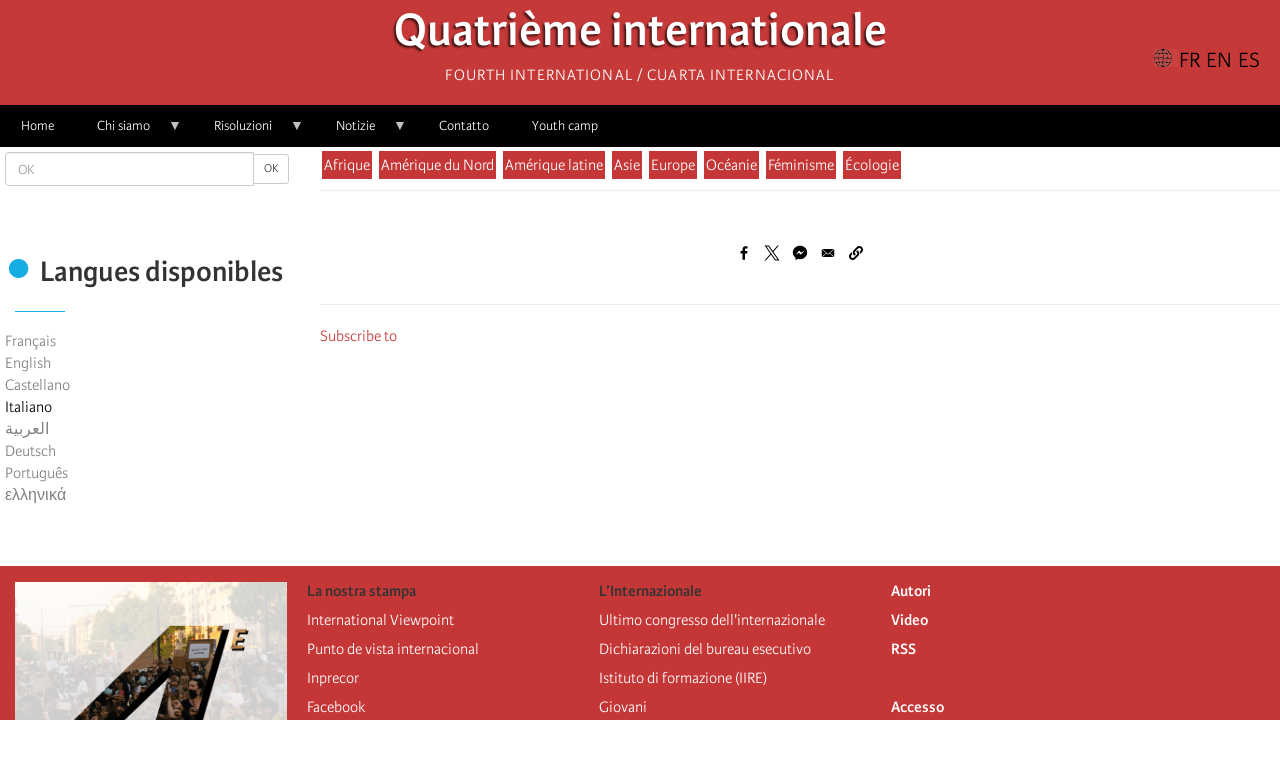

--- FILE ---
content_type: text/html; charset=UTF-8
request_url: https://fourth.international/it/taxonomy/term/534
body_size: 8426
content:
<!DOCTYPE html>
<html  lang="it" dir="ltr" prefix="content: http://purl.org/rss/1.0/modules/content/  dc: http://purl.org/dc/terms/  foaf: http://xmlns.com/foaf/0.1/  og: http://ogp.me/ns#  rdfs: http://www.w3.org/2000/01/rdf-schema#  schema: http://schema.org/  sioc: http://rdfs.org/sioc/ns#  sioct: http://rdfs.org/sioc/types#  skos: http://www.w3.org/2004/02/skos/core#  xsd: http://www.w3.org/2001/XMLSchema# ">
  <head>
    <meta charset="utf-8" />
<script>var _paq = _paq || [];(function(){var u=(("https:" == document.location.protocol) ? "https://matomo.fourth.international/" : "http://matomo.fourth.international/");_paq.push(["setSiteId", "1"]);_paq.push(["setTrackerUrl", u+"matomo.php"]);if (!window.matomo_search_results_active) {_paq.push(["trackPageView"]);}var d=document,g=d.createElement("script"),s=d.getElementsByTagName("script")[0];g.type="text/javascript";g.defer=true;g.async=true;g.src=u+"matomo.js";s.parentNode.insertBefore(g,s);})();</script>
<meta name="keywords" content="4e Internationale, actualité, international, marxisme, Trotsky, LCR, NPA, 4th International, cuarta internacional" />
<link rel="canonical" href="https://fourth.international/fr/taxonomy/term/534" />
<meta name="robots" content="index" />
<link rel="image_src" href="/sites/default/files/inline-images/logo-4-en.png" />
<meta property="og:image" content="https://fourth.international/sites/default/files/inline-images/logo-4-en.png" />
<meta property="fb:app_id" content="660957394854759" />
<meta name="Generator" content="Drupal 10 (https://www.drupal.org)" />
<meta name="MobileOptimized" content="width" />
<meta name="HandheldFriendly" content="true" />
<meta name="viewport" content="width=device-width, initial-scale=1.0" />
<link rel="icon" href="/sites/default/files/favicon.ico" type="image/vnd.microsoft.icon" />
<link rel="alternate" hreflang="fr" href="https://fourth.international/fr/taxonomy/term/534" />
<link rel="alternate" hreflang="en" href="https://fourth.international/en/taxonomy/term/534" />
<link rel="alternate" hreflang="es" href="https://fourth.international/es/taxonomy/term/534" />
<link rel="alternate" hreflang="ar" href="https://fourth.international/ar/taxonomy/term/534" />
<link rel="alternate" hreflang="de" href="https://fourth.international/de/taxonomy/term/534" />
<link rel="alternate" hreflang="pt-pt" href="https://fourth.international/pt-pt/taxonomy/term/534" />
<link rel="alternate" type="application/rss+xml" title="" href="https://fourth.international/it/taxonomy/term/534/feed" />

    <title>Océanie | Quatrième internationale</title>
    <link rel="stylesheet" media="all" href="/sites/default/files/css/css_8951aiAcwM5f7Y95a16p6AWr3aZTt795a9hvcHLSiF4.css?delta=0&amp;language=it&amp;theme=fi_v3&amp;include=eJwdx2EOgyAMBtALEXskUrTOTqCkX5nz9lv885JXJEI8w1blmnGwa3_lMiOsgxB3_T8Vs0A4D9qdm1zmZ1rNhTafg-vCb_4mzCG-Kw7SrpFwI6RRYUj6qFygx6XZNqv8AGaBL6Y" />
<link rel="stylesheet" media="all" href="https://cdn.jsdelivr.net/npm/entreprise7pro-bootstrap@3.4.8/dist/css/bootstrap.min.css" integrity="sha256-zL9fLm9PT7/fK/vb1O9aIIAdm/+bGtxmUm/M1NPTU7Y=" crossorigin="anonymous" />
<link rel="stylesheet" media="all" href="https://cdn.jsdelivr.net/npm/@unicorn-fail/drupal-bootstrap-styles@0.0.2/dist/3.1.1/7.x-3.x/drupal-bootstrap.min.css" integrity="sha512-nrwoY8z0/iCnnY9J1g189dfuRMCdI5JBwgvzKvwXC4dZ+145UNBUs+VdeG/TUuYRqlQbMlL4l8U3yT7pVss9Rg==" crossorigin="anonymous" />
<link rel="stylesheet" media="all" href="https://cdn.jsdelivr.net/npm/@unicorn-fail/drupal-bootstrap-styles@0.0.2/dist/3.1.1/8.x-3.x/drupal-bootstrap.min.css" integrity="sha512-jM5OBHt8tKkl65deNLp2dhFMAwoqHBIbzSW0WiRRwJfHzGoxAFuCowGd9hYi1vU8ce5xpa5IGmZBJujm/7rVtw==" crossorigin="anonymous" />
<link rel="stylesheet" media="all" href="https://cdn.jsdelivr.net/npm/@unicorn-fail/drupal-bootstrap-styles@0.0.2/dist/3.2.0/7.x-3.x/drupal-bootstrap.min.css" integrity="sha512-U2uRfTiJxR2skZ8hIFUv5y6dOBd9s8xW+YtYScDkVzHEen0kU0G9mH8F2W27r6kWdHc0EKYGY3JTT3C4pEN+/g==" crossorigin="anonymous" />
<link rel="stylesheet" media="all" href="https://cdn.jsdelivr.net/npm/@unicorn-fail/drupal-bootstrap-styles@0.0.2/dist/3.2.0/8.x-3.x/drupal-bootstrap.min.css" integrity="sha512-JXQ3Lp7Oc2/VyHbK4DKvRSwk2MVBTb6tV5Zv/3d7UIJKlNEGT1yws9vwOVUkpsTY0o8zcbCLPpCBG2NrZMBJyQ==" crossorigin="anonymous" />
<link rel="stylesheet" media="all" href="https://cdn.jsdelivr.net/npm/@unicorn-fail/drupal-bootstrap-styles@0.0.2/dist/3.3.1/7.x-3.x/drupal-bootstrap.min.css" integrity="sha512-ZbcpXUXjMO/AFuX8V7yWatyCWP4A4HMfXirwInFWwcxibyAu7jHhwgEA1jO4Xt/UACKU29cG5MxhF/i8SpfiWA==" crossorigin="anonymous" />
<link rel="stylesheet" media="all" href="https://cdn.jsdelivr.net/npm/@unicorn-fail/drupal-bootstrap-styles@0.0.2/dist/3.3.1/8.x-3.x/drupal-bootstrap.min.css" integrity="sha512-kTMXGtKrWAdF2+qSCfCTa16wLEVDAAopNlklx4qPXPMamBQOFGHXz0HDwz1bGhstsi17f2SYVNaYVRHWYeg3RQ==" crossorigin="anonymous" />
<link rel="stylesheet" media="all" href="https://cdn.jsdelivr.net/npm/@unicorn-fail/drupal-bootstrap-styles@0.0.2/dist/3.4.0/8.x-3.x/drupal-bootstrap.min.css" integrity="sha512-tGFFYdzcicBwsd5EPO92iUIytu9UkQR3tLMbORL9sfi/WswiHkA1O3ri9yHW+5dXk18Rd+pluMeDBrPKSwNCvw==" crossorigin="anonymous" />
<link rel="stylesheet" media="all" href="/sites/default/files/css/css_S6RA4vJFvlL9TNwpTL7Oaggu7ij4vwRAT7CcamXXZJQ.css?delta=9&amp;language=it&amp;theme=fi_v3&amp;include=eJwdx2EOgyAMBtALEXskUrTOTqCkX5nz9lv885JXJEI8w1blmnGwa3_lMiOsgxB3_T8Vs0A4D9qdm1zmZ1rNhTafg-vCb_4mzCG-Kw7SrpFwI6RRYUj6qFygx6XZNqv8AGaBL6Y" />

    
  </head>
  <body class="path-taxonomy navbar-is-fixed-top has-glyphicons">
    <a href="#main-content" class="visually-hidden focusable skip-link">
      Skip to main content
    </a>
    
      <div class="dialog-off-canvas-main-canvas" data-off-canvas-main-canvas>
              <header class="navbar navbar-default navbar-fixed-top" id="navbar" role="banner">
              <div class="container">
            <div class="navbar-header">
          <div class="region region-navigation">
            <a class="name navbar-brand" href="/it" title="Home" rel="home">Quatrième internationale</a>
        <p class="navbar-text">Fourth International / Cuarta Internacional</p>
  <section class="language-switcher-language-url block block-language block-language-blocklanguage-interface clearfix" id="block-block-fi-v3-selecteurdelangue-2" role="navigation">
  
    

      <ul class="links"><li hreflang="fr" data-drupal-link-system-path="taxonomy/term/534" class="fr"><a href="/fr/taxonomy/term/534" class="language-link" hreflang="fr" data-drupal-link-system-path="taxonomy/term/534">Français</a></li><li hreflang="en" data-drupal-link-system-path="taxonomy/term/534" class="en"><a href="/en/taxonomy/term/534" class="language-link" hreflang="en" data-drupal-link-system-path="taxonomy/term/534">English</a></li><li hreflang="es" data-drupal-link-system-path="taxonomy/term/534" class="es"><a href="/es/taxonomy/term/534" class="language-link" hreflang="es" data-drupal-link-system-path="taxonomy/term/534">Castellano</a></li><li hreflang="it" data-drupal-link-system-path="taxonomy/term/534" class="it is-active" aria-current="page"><a href="/it/taxonomy/term/534" class="language-link is-active" hreflang="it" data-drupal-link-system-path="taxonomy/term/534" aria-current="page">Italiano</a></li><li hreflang="ar" data-drupal-link-system-path="taxonomy/term/534" class="ar"><a href="/ar/taxonomy/term/534" class="language-link" hreflang="ar" data-drupal-link-system-path="taxonomy/term/534">العربية</a></li><li hreflang="de" data-drupal-link-system-path="taxonomy/term/534" class="de"><a href="/de/taxonomy/term/534" class="language-link" hreflang="de" data-drupal-link-system-path="taxonomy/term/534">Deutsch</a></li><li hreflang="pt-pt" data-drupal-link-system-path="taxonomy/term/534" class="pt-pt"><a href="/pt-pt/taxonomy/term/534" class="language-link" hreflang="pt-pt" data-drupal-link-system-path="taxonomy/term/534"> Português</a></li><li hreflang="el" data-drupal-link-system-path="taxonomy/term/534" class="el"><a href="/el/taxonomy/term/534" class="language-link" hreflang="el" data-drupal-link-system-path="taxonomy/term/534">ελληνικά</a></li></ul>
  </section>

<section id="block-navigationprincipale" class="block block-superfish block-superfishmain clearfix">
  
      <h2 class="block-title">☰</h2>
    

      
<ul id="superfish-main" class="menu sf-menu sf-main sf-horizontal sf-style-none" role="menu" aria-label="Menu">
  

  
  <li id="main-menu-link-content739c132d-2604-4516-bdfe-588c0301c5c4" class="sf-depth-1 sf-no-children sf-first" role="none">
    
          <a href="/it" class="sf-depth-1" role="menuitem">Home</a>
    
    
    
    
      </li>


            
  <li id="main-menu-link-content2a221eec-2c7a-4601-ab0a-94a303481ea4" class="sf-depth-1 menuparent" role="none">
    
          <a href="/it/166" class="sf-depth-1 menuparent" role="menuitem" aria-haspopup="true" aria-expanded="false">Chi siamo</a>
    
    
    
              <ul role="menu">
      
      

  
  <li id="main-menu-link-content0db31643-a30e-481b-8e27-d6635d71e28b" class="sf-depth-2 sf-no-children sf-first" role="none">
    
          <a href="/it/166" class="sf-depth-2" role="menuitem">Presentazione</a>
    
    
    
    
      </li>


  
  <li id="main-menu-link-content0af30870-7947-43c3-a4b7-65a089c6a89a" class="sf-depth-2 sf-no-children sf-last" role="none">
    
          <a href="/it/organisations" class="sf-depth-2" role="menuitem">Organizzazioni</a>
    
    
    
    
      </li>



              </ul>
      
    
    
      </li>


            
  <li id="main-menu-link-content28e0e3dc-607e-4a25-a028-ff291412b8bb" class="sf-depth-1 menuparent" role="none">
    
          <a href="/it/docs-fi" class="sf-depth-1 menuparent" role="menuitem" aria-haspopup="true" aria-expanded="false">Risoluzioni</a>
    
    
    
              <ul role="menu">
      
      

  
  <li id="main-menu-link-content11e15853-ccf4-4672-9b9d-d3eaad285414" class="sf-depth-2 sf-no-children sf-first" role="none">
    
          <a href="/it/taxonomy/term/566" class="sf-depth-2" role="menuitem">Comitato esecutivo</a>
    
    
    
    
      </li>


            
  <li id="main-menu-link-content154ef4d5-df76-4f41-9b1a-91e890f06796" class="sf-depth-2 menuparent" role="none">
    
          <a href="/it/comitato-internazionale" class="sf-depth-2 menuparent" role="menuitem" aria-haspopup="true" aria-expanded="false">Comitato Internazionale</a>
    
    
    
              <ul role="menu">
      
      

  
  <li id="main-menu-link-content76d9c6f3-d322-4898-a3b1-ac0f2979d3d4" class="sf-depth-3 sf-no-children sf-first" role="none">
    
          <a href="https://fourth.international/fr/international-committee/2024" class="sf-depth-3 sf-external" role="menuitem">2024</a>
    
    
    
    
      </li>


  
  <li id="main-menu-link-contentcbefad14-05d6-43b2-8d05-c8ca845a9027" class="sf-depth-3 sf-no-children" role="none">
    
          <a href="/fr/international-committee/2023" class="sf-depth-3" role="menuitem">2023</a>
    
    
    
    
      </li>


  
  <li id="main-menu-link-content96041a7d-c3c0-4637-8a67-dd61c37ca308" class="sf-depth-3 sf-no-children" role="none">
    
          <a href="/it/taxonomy/term/756" class="sf-depth-3" role="menuitem">2022</a>
    
    
    
    
      </li>


  
  <li id="main-menu-link-contentf1042fc8-dc48-4b8e-9f6a-17fc91ca070b" class="sf-depth-3 sf-no-children" role="none">
    
          <a href="/it/taxonomy/term/666" class="sf-depth-3" role="menuitem">2021</a>
    
    
    
    
      </li>


  
  <li id="main-menu-link-content6f284952-c15e-46a5-bd85-7eb4ef4c116f" class="sf-depth-3 sf-no-children" role="none">
    
          <a href="/it/taxonomy/term/583" class="sf-depth-3" role="menuitem">2020</a>
    
    
    
    
      </li>


  
  <li id="main-menu-link-content706e1825-323f-4ee0-91fd-72c84b659d01" class="sf-depth-3 sf-no-children sf-last" role="none">
    
          <a href="/it/taxonomy/term/582" class="sf-depth-3" role="menuitem">2019</a>
    
    
    
    
      </li>



              </ul>
      
    
    
      </li>


            
  <li id="main-menu-link-content63346094-b6a5-45d2-a270-68273d5fb2ec" class="sf-depth-2 menuparent sf-last" role="none">
    
          <a href="/it/taxonomy/term/509" class="sf-depth-2 menuparent" role="menuitem" aria-haspopup="true" aria-expanded="false">Congressi mondiali</a>
    
    
    
              <ul role="menu">
      
      

  
  <li id="main-menu-link-content870f4d4f-4eb5-4977-9de5-0d2ad4bcac54" class="sf-depth-3 sf-no-children sf-first" role="none">
    
          <a href="/it/world-congresses/18deg-congresso-mondiale-2025" class="sf-depth-3" role="menuitem">18° Congresso Mondiale - 2025</a>
    
    
    
    
      </li>


  
  <li id="main-menu-link-content36dbfaed-6a3f-44d1-b712-1a277575c3f9" class="sf-depth-3 sf-no-children" role="none">
    
          <a href="/it/taxonomy/term/511" class="sf-depth-3" role="menuitem">17° Congresso Mondiale - 2018</a>
    
    
    
    
      </li>


  
  <li id="main-menu-link-content63f13d33-839e-4d59-8a53-9b419ae8acee" class="sf-depth-3 sf-no-children" role="none">
    
          <a href="/it/taxonomy/term/513" class="sf-depth-3" role="menuitem">16° Congresso Mondiale - 2010</a>
    
    
    
    
      </li>


  
  <li id="main-menu-link-content1f4cdd61-15ba-4c75-9c96-8429211d14c6" class="sf-depth-3 sf-no-children" role="none">
    
          <a href="/it/taxonomy/term/540" class="sf-depth-3" role="menuitem">15° Congresso Mondiale - 2003</a>
    
    
    
    
      </li>


  
  <li id="main-menu-link-content2ca3f83e-339f-47a9-b563-af1e53969de7" class="sf-depth-3 sf-no-children" role="none">
    
          <a href="/it/taxonomy/term/539" class="sf-depth-3" role="menuitem">14° Congresso Mondiale - 1995</a>
    
    
    
    
      </li>


  
  <li id="main-menu-link-content79743d2a-bd3f-4d2e-900e-1543b06947a1" class="sf-depth-3 sf-no-children" role="none">
    
          <a href="/it/taxonomy/term/538" class="sf-depth-3" role="menuitem">13° Congresso Mondiale - 1991</a>
    
    
    
    
      </li>


  
  <li id="main-menu-link-content638906d0-f2cb-4068-96a9-01aac1460df1" class="sf-depth-3 sf-no-children" role="none">
    
          <a href="/it/taxonomy/term/537" class="sf-depth-3" role="menuitem">12° Congresso Mondiale - 1985</a>
    
    
    
    
      </li>


  
  <li id="main-menu-link-contentb99bd5cd-7250-4ff2-a155-87e577a24ffa" class="sf-depth-3 sf-no-children sf-last" role="none">
    
          <a href="/it/taxonomy/term/535" class="sf-depth-3" role="menuitem">11° Congresso Mondiale - 1979</a>
    
    
    
    
      </li>



              </ul>
      
    
    
      </li>



              </ul>
      
    
    
      </li>


            
  <li id="main-menu-link-contente0551a08-4e18-4a12-bbb9-c26be5bd738f" class="active-trail sf-depth-1 menuparent" role="none">
    
          <a href="/it/actualites" class="sf-depth-1 menuparent" role="menuitem" aria-haspopup="true" aria-expanded="false">Notizie</a>
    
    
    
              <ul role="menu">
      
      

  
  <li id="main-menu-link-contente13be96d-aff4-41f9-ae7b-bbf84de16f9d" class="sf-depth-2 sf-no-children sf-first" role="none">
    
          <a href="/it/taxonomy/term/505" class="sf-depth-2" role="menuitem">Africa</a>
    
    
    
    
      </li>


  
  <li id="main-menu-link-content8a635849-b9a1-4d41-aeb6-dce8eb2990fc" class="sf-depth-2 sf-no-children" role="none">
    
          <a href="/it/taxonomy/term/508" class="sf-depth-2" role="menuitem">America del Nord</a>
    
    
    
    
      </li>


  
  <li id="main-menu-link-content1c9d4234-464c-4e29-afdb-502798eadfe0" class="sf-depth-2 sf-no-children" role="none">
    
          <a href="/it/taxonomy/term/507" class="sf-depth-2" role="menuitem">America Latina</a>
    
    
    
    
      </li>


  
  <li id="main-menu-link-contentdebd9356-69cb-4fe6-8724-0cafa95dabc2" class="sf-depth-2 sf-no-children" role="none">
    
          <a href="/it/taxonomy/term/506" class="sf-depth-2" role="menuitem">Asia</a>
    
    
    
    
      </li>


  
  <li id="main-menu-link-contentcb5614c1-25ad-42f8-aba5-330dc066294a" class="sf-depth-2 sf-no-children" role="none">
    
          <a href="/it/taxonomy/term/504" class="sf-depth-2" role="menuitem">Europa</a>
    
    
    
    
      </li>


  
  <li id="main-menu-link-contentb0704ea9-8d08-413a-b7f5-cd66272001cb" class="active-trail sf-depth-2 sf-no-children sf-last" role="none">
    
          <a href="/it/taxonomy/term/534" class="is-active sf-depth-2" role="menuitem">Oceania</a>
    
    
    
    
      </li>



              </ul>
      
    
    
      </li>


  
  <li id="main-menu-link-content32c053e8-0ef9-4380-8d89-5040756a917f" class="sf-depth-1 sf-no-children" role="none">
    
          <a href="/it/contact" class="sf-depth-1" role="menuitem">Contatto</a>
    
    
    
    
      </li>


  
  <li id="main-views-viewviewsarticlespage-3" class="sf-depth-1 sf-no-children" role="none">
    
          <a href="/it/camp" class="sf-depth-1" role="menuitem">Youth camp</a>
    
    
    
    
      </li>


</ul>

  </section>


  </div>

                      </div>

                          </div>
          </header>
  
  <div role="main" class="main-container container js-quickedit-main-content">
    <div class="row">

            
                              <aside class="col-sm-3" role="complementary">
              <div class="region region-sidebar-first">
    <div class="search-block-form block block-search block-search-form-block" data-drupal-selector="search-block-form" id="block-fi-v3-formulairederecherche" role="search">
  
    
      <form action="/it/search/node" method="get" id="search-block-form" accept-charset="UTF-8">
  <div class="form-item js-form-item form-type-search js-form-type-search form-item-keys js-form-item-keys form-no-label form-group">
      <label for="edit-keys" class="control-label sr-only">OK</label>
  
  
  <div class="input-group"><input title="Enter the terms you wish to search for." data-drupal-selector="edit-keys" class="form-search form-control" placeholder="OK" type="search" id="edit-keys" name="keys" value="" size="15" maxlength="128" data-toggle="tooltip" /><span class="input-group-btn"><button type="submit" value="OK" class="button js-form-submit form-submit btn-default btn-sm btn">OK</button></span></div>

  
  
  </div>
<div class="form-actions form-group js-form-wrapper form-wrapper" data-drupal-selector="edit-actions" id="edit-actions"></div>

</form>

  </div>
<section id="block-fi-v3-fblikebox" class="block block-fb-likebox block-fb-likebox-block clearfix">
  
    

      <div id="fb-root" class="form-group"></div>
<div class="fb-page form-group" data-href="https://www.facebook.com/FourthInternational/" data-width="350" data-height="150" data-tabs="" data-hide-cover="0" data-show-facepile="0" data-hide-cta="0" data-small-header="0" data-adapt-container-width="1"><blockquote cite="https://www.facebook.com/FourthInternational/" class="fb-xfbml-parse-ignore"></blockquote></div>

  </section>

<section class="language-switcher-language-url block block-language block-language-blocklanguage-interface clearfix" id="block-fi-v3-selecteurdelangue" role="navigation">
  
      <h2 class="block-title">Langues disponibles</h2>
    

      <ul class="links"><li hreflang="fr" data-drupal-link-system-path="taxonomy/term/534" class="fr"><a href="/fr/taxonomy/term/534" class="language-link" hreflang="fr" data-drupal-link-system-path="taxonomy/term/534">Français</a></li><li hreflang="en" data-drupal-link-system-path="taxonomy/term/534" class="en"><a href="/en/taxonomy/term/534" class="language-link" hreflang="en" data-drupal-link-system-path="taxonomy/term/534">English</a></li><li hreflang="es" data-drupal-link-system-path="taxonomy/term/534" class="es"><a href="/es/taxonomy/term/534" class="language-link" hreflang="es" data-drupal-link-system-path="taxonomy/term/534">Castellano</a></li><li hreflang="it" data-drupal-link-system-path="taxonomy/term/534" class="it is-active" aria-current="page"><a href="/it/taxonomy/term/534" class="language-link is-active" hreflang="it" data-drupal-link-system-path="taxonomy/term/534" aria-current="page">Italiano</a></li><li hreflang="ar" data-drupal-link-system-path="taxonomy/term/534" class="ar"><a href="/ar/taxonomy/term/534" class="language-link" hreflang="ar" data-drupal-link-system-path="taxonomy/term/534">العربية</a></li><li hreflang="de" data-drupal-link-system-path="taxonomy/term/534" class="de"><a href="/de/taxonomy/term/534" class="language-link" hreflang="de" data-drupal-link-system-path="taxonomy/term/534">Deutsch</a></li><li hreflang="pt-pt" data-drupal-link-system-path="taxonomy/term/534" class="pt-pt"><a href="/pt-pt/taxonomy/term/534" class="language-link" hreflang="pt-pt" data-drupal-link-system-path="taxonomy/term/534"> Português</a></li><li hreflang="el" data-drupal-link-system-path="taxonomy/term/534" class="el"><a href="/el/taxonomy/term/534" class="language-link" hreflang="el" data-drupal-link-system-path="taxonomy/term/534">ελληνικά</a></li></ul>
  </section>


  </div>

          </aside>
              
                  <section class="col-sm-9">

                                      <div class="highlighted">  <div class="region region-highlighted">
    <div data-drupal-messages-fallback class="hidden"></div>
<nav role="navigation" aria-labelledby="block-fi-v3-menuactualite-menu" id="block-fi-v3-menuactualite">
            
  <h2 class="visually-hidden" id="block-fi-v3-menuactualite-menu">Menu actualité</h2>
  

        
      <ul class="menu menu--menu-actualite nav">
                      <li class="first">
                                        <a href="/it/taxonomy/term/505" data-drupal-link-system-path="taxonomy/term/505">Afrique</a>
              </li>
                      <li>
                                        <a href="/it/taxonomy/term/508" data-drupal-link-system-path="taxonomy/term/508">Amérique du Nord</a>
              </li>
                      <li>
                                        <a href="/it/taxonomy/term/507" data-drupal-link-system-path="taxonomy/term/507">Amérique latine</a>
              </li>
                      <li>
                                        <a href="/it/taxonomy/term/506" data-drupal-link-system-path="taxonomy/term/506">Asie</a>
              </li>
                      <li>
                                        <a href="/it/taxonomy/term/504" data-drupal-link-system-path="taxonomy/term/504">Europe</a>
              </li>
                      <li class="active active-trail">
                                        <a href="/it/taxonomy/term/534" class="active-trail is-active" data-drupal-link-system-path="taxonomy/term/534" aria-current="page">Océanie</a>
              </li>
                      <li>
                                        <a href="/it/taxonomy/term/536" data-drupal-link-system-path="taxonomy/term/536">Féminisme</a>
              </li>
                      <li class="last">
                                        <a href="/it/taxonomy/term/516" data-drupal-link-system-path="taxonomy/term/516">Écologie</a>
              </li>
        </ul>
  

  </nav>

  </div>
</div>
                  
                
                          <a id="main-content"></a>
            <div class="region region-content">
        <h1 class="page-header"></h1>

<section class="views-element-container block block-views block-views-blocktitre-taxo-block-1 clearfix" id="block-fi-v3-views-block-titre-taxo-block-1">
  
    

      <div class="form-group"><div class="view view-titre-taxo view-id-titre_taxo view-display-id-block_1 js-view-dom-id-0389c1fc360d01df4afc6e5cf0d9c98628a4818ba632e5afe2e54580bbe6a4a4">
  
    
      
  
          </div>
</div>

  </section>

<section id="block-bettersocialsharingbuttons" class="block block-better-social-sharing-buttons block-social-sharing-buttons-block clearfix">
  
    

      

<div style="display: none"><link rel="preload" href="/modules/contrib/better_social_sharing_buttons/assets/dist/sprites/social-icons--no-color.svg" as="image" type="image/svg+xml" crossorigin="anonymous" /></div>

<div class="social-sharing-buttons">
                <a href="https://www.facebook.com/sharer/sharer.php?u=https://fourth.international/it/taxonomy/term/534&amp;title=Oc%C3%A9anie" target="_blank" title="Share to Facebook" aria-label="Share to Facebook" class="social-sharing-buttons-button share-facebook" rel="noopener">
            <svg aria-hidden="true" width="20px" height="20px" style="border-radius:3px;">
                <use href="/modules/contrib/better_social_sharing_buttons/assets/dist/sprites/social-icons--no-color.svg#facebook" />
            </svg>
        </a>
    
                <a href="https://twitter.com/intent/tweet?text=Oc%C3%A9anie+https://fourth.international/it/taxonomy/term/534" target="_blank" title="Share to X" aria-label="Share to X" class="social-sharing-buttons-button share-x" rel="noopener">
            <svg aria-hidden="true" width="20px" height="20px" style="border-radius:3px;">
                <use href="/modules/contrib/better_social_sharing_buttons/assets/dist/sprites/social-icons--no-color.svg#x" />
            </svg>
        </a>
    
        
                <a href="https://www.facebook.com/dialog/send?app_id=511730180525196&amp;link=https://fourth.international/it/taxonomy/term/534&amp;redirect_uri=https://fourth.international/it/taxonomy/term/534" target="_blank" title="Share to Facebook Messenger" aria-label="Share to Facebook Messenger" class="social-sharing-buttons-button share-facebook-messenger" rel="noopener">
            <svg aria-hidden="true" width="20px" height="20px" style="border-radius:3px;">
                <use href="/modules/contrib/better_social_sharing_buttons/assets/dist/sprites/social-icons--no-color.svg#messenger" />
            </svg>
        </a>
    
        
        
    
    
        
        
        
        
                <a href="mailto:?subject=Oc%C3%A9anie&amp;body=https://fourth.international/it/taxonomy/term/534" title="Share to Email" aria-label="Share to Email" class="social-sharing-buttons-button share-email" target="_blank" rel="noopener">
            <svg aria-hidden="true" width="20px" height="20px" style="border-radius:3px;">
                <use href="/modules/contrib/better_social_sharing_buttons/assets/dist/sprites/social-icons--no-color.svg#email" />
            </svg>
        </a>
    
                
        <a href="#" class="btn-copy social-sharing-buttons-button share-copy" role="button" title="Copy link" aria-label="Copy link">
            <svg aria-hidden="true" width="20px" height="20px" style="border-radius:3px;">
                <use href="/modules/contrib/better_social_sharing_buttons/assets/dist/sprites/social-icons--no-color.svg#copy" />
            </svg>
            <div class="social-sharing-buttons-popup" role="alert" aria-live="assertive">Copied to clipboard</div>
        </a>
    
    </div>

  </section>

    <h1 class="page-header"></h1>

  <div class="views-element-container form-group"><div class="view view-taxonomy-term view-id-taxonomy_term view-display-id-page_1 js-view-dom-id-d62449e8a14ef0380ea4946324b5fabf0c5bd702426f3e0493d943486e8f68f5">
  
    
      
  
      
              <div class="feed-icons">
      <a href="https://fourth.international/it/taxonomy/term/534/feed" class="feed-icon">
  Subscribe to 
</a>

    </div>
  </div>
</div>


  </div>

              </section>

                </div>
  </div>

      <footer class="footer container" role="contentinfo">
        <div class="region region-footer">
    <section id="block-fi-v3-basdepage" class="block block-block-content block-block-content03b75a8b-615d-442b-a143-206c30497112 clearfix">
  
    

      
            <div class="field field--name-body field--type-text-with-summary field--label-hidden field--item"><div class="col"><img src="/sites/default/files/inline-images/logo-4-fr.png" data-entity-uuid="c3834bec-166d-44d1-9909-58da0c0f10fa" data-entity-type="file" alt="Logo" width="70%" height="70%" loading="lazy"></div><div class="col"><p><strong>La nostra stampa</strong></p><p><a href="http://internationalviewpoint.org">International Viewpoint</a></p><p><a href="https://puntodevistainternacional.org">Punto de vista internacional</a></p><p><a href="http://inprecor.fr">Inprecor</a></p><p><a href="https://www.facebook.com/FourthInternational/">Facebook</a></p><p><a href="https://twitter.com/FourthIntern">Twitter</a></p></div><div class="col"><p><strong>L’Internazionale</strong></p><p><a href="/it/taxonomy/term/511">Ultimo congresso dell'internazionale</a></p><p><a href="/it/taxonomy/term/566">Dichiarazioni del bureau esecutivo</a></p><p><a href="http://iire.org">Istituto di formazione (IIRE)</a></p><p><a href="http://internationalcamp.org">Giovani</a></p></div><div class="col"><p><a href="/it/authors"><strong>Autori</strong></a></p><p><a href="/it/videos"><strong>Video</strong></a></p><p><a href="/italian.rss"><strong>RSS</strong></a></p><p>&nbsp;</p><p><a href="/it/user"><strong>Accesso</strong></a></p></div></div>
      
  </section>


  </div>

    </footer>
  
  </div>

    
    <script type="application/json" data-drupal-selector="drupal-settings-json">{"path":{"baseUrl":"\/","pathPrefix":"it\/","currentPath":"taxonomy\/term\/534","currentPathIsAdmin":false,"isFront":false,"currentLanguage":"it"},"pluralDelimiter":"\u0003","suppressDeprecationErrors":true,"ajaxPageState":{"libraries":"[base64]","theme":"fi_v3","theme_token":null},"ajaxTrustedUrl":{"\/it\/search\/node":true},"matomo":{"disableCookies":null,"trackMailto":false},"sticky":{"selector":"#header-outer-wrapper, #navbar","top_spacing":"0","bottom_spacing":"-1","class_name":"is-sticky","wrapper_class_name":"sticky-wrapper","center":1,"get_width_from":"","width_from_wrapper":1,"responsive_width":0,"z_index":"200"},"bootstrap":{"forms_has_error_value_toggle":1,"modal_animation":1,"modal_backdrop":"true","modal_focus_input":1,"modal_keyboard":1,"modal_select_text":1,"modal_show":1,"modal_size":"","popover_enabled":1,"popover_animation":1,"popover_auto_close":1,"popover_container":"body","popover_content":"","popover_delay":"0","popover_html":0,"popover_placement":"right","popover_selector":"","popover_title":"","popover_trigger":"click","tooltip_enabled":1,"tooltip_animation":1,"tooltip_container":"body","tooltip_delay":"0","tooltip_html":0,"tooltip_placement":"auto left","tooltip_selector":"","tooltip_trigger":"hover"},"views":{"ajax_path":"\/it\/views\/ajax","ajaxViews":{"views_dom_id:d62449e8a14ef0380ea4946324b5fabf0c5bd702426f3e0493d943486e8f68f5":{"view_name":"taxonomy_term","view_display_id":"page_1","view_args":"534","view_path":"\/taxonomy\/term\/534","view_base_path":"taxonomy\/term\/%","view_dom_id":"d62449e8a14ef0380ea4946324b5fabf0c5bd702426f3e0493d943486e8f68f5","pager_element":0}}},"fbLikeboxAppId":"","fbLikeboxLanguage":"en_EN","superfish":{"superfish-main":{"id":"superfish-main","sf":{"animation":{"opacity":"show","height":"show"},"speed":"fast","autoArrows":true,"dropShadows":true},"plugins":{"touchscreen":{"disableHover":0,"cloneParent":0,"mode":"always_active"},"smallscreen":{"cloneParent":0,"mode":"window_width","title":"\u2630"},"supposition":true,"supersubs":true}}},"user":{"uid":0,"permissionsHash":"2cb821300190ea036fc5cb3f995f7ac382c5e5328c64530ed87eb7960b71a191"}}</script>
<script src="/sites/default/files/js/js_R3mjPeef1RwLhf4VtXsHfc_XhopNQkwo0uvRxXFYhDI.js?scope=footer&amp;delta=0&amp;language=it&amp;theme=fi_v3&amp;include=[base64]"></script>
<script src="https://cdn.jsdelivr.net/npm/entreprise7pro-bootstrap@3.4.8/dist/js/bootstrap.min.js" integrity="sha256-3XV0ZwG+520tCQ6I0AOlrGAFpZioT/AyPuX0Zq2i8QY=" crossorigin="anonymous"></script>
<script src="/sites/default/files/js/js_d48-QJTkM5G77hlPBAygO3fvCDvwCwsg3BnouN81-7c.js?scope=footer&amp;delta=2&amp;language=it&amp;theme=fi_v3&amp;include=[base64]"></script>

  </body>
</html>


--- FILE ---
content_type: text/css
request_url: https://fourth.international/sites/default/files/css/css_S6RA4vJFvlL9TNwpTL7Oaggu7ij4vwRAT7CcamXXZJQ.css?delta=9&language=it&theme=fi_v3&include=eJwdx2EOgyAMBtALEXskUrTOTqCkX5nz9lv885JXJEI8w1blmnGwa3_lMiOsgxB3_T8Vs0A4D9qdm1zmZ1rNhTafg-vCb_4mzCG-Kw7SrpFwI6RRYUj6qFygx6XZNqv8AGaBL6Y
body_size: 2986
content:
/* @license GPL-2.0-or-later https://www.drupal.org/licensing/faq */
@font-face{font-family:"MetaPro-Book";src:url('/themes/fi_v3/perso/MetaPro-Normal.otf');}@font-face{font-family:"Karmina";src:url('/themes/fi_v3/perso/Karmina-Sans-W02-Light.ttf');}@font-face{font-family:"Karmina-bold";src:url('/themes/fi_v3/perso/Karmina-Sans-W01-Semibold.ttf');}html,body{width:100%;height:100%;margin:0px;padding:0px;overflow-x:hidden;}.container{width:100%;padding:0;}.row{margin:0;}.col-sm-9{padding:0;}.contextual-region{position:static;}.navbar-header{width:100%;}body.navbar-is-fixed-top{margin-top:0;padding-top:0;}.navbar{margin-bottom:0;border-bottom:0;}a{text-decoration:none;color:#c53938;}a:active,a:hover{color:#7c0d0d;}body,p,article{font-family:"Karmina",Helvetica,Arial,sans-serif;font-size:16px;}p{line-height:120%;}h1,h2,h3,h4,strong,.name{font-family:"Karmina-bold",Helvetica,Arial,sans-serif;font-weight:bold;margin-block-end:5px;}p{text-align:justify;}h1{font-size:xx-large;}h4{margin-top:0;margin-block-start:0;box-sizing:content-box;font-size:large;clear:both;}h4:hover{}h5{padding:3px 0px;margin:0;}h5 a,h5 a:hover{color:black;text-transform:uppercase;font-weight:normal;}.cacher{display:none;}ul{list-style-type:none;padding-left:0;}img{width:100%;height:auto;}article img{width:auto;max-width:320px;height:auto;}*/
.field--name-field-image img{width:100%;height:auto;}body{margin:0;width:100%;}li.toc-h2{list-style-type:decimal;}li.toc-h3{padding-left:15px;list-style-type:decimal;}#block-block-fi-v3-selecteurdelangue-2{float:right;margin-top:-40px;padding-right:5px;}#block-block-fi-v3-selecteurdelangue-2 ul li{list-style-type:none;float:left;display:none;}#block-block-fi-v3-selecteurdelangue-2 ul .fr,#block-block-fi-v3-selecteurdelangue-2 ul .es,#block-block-fi-v3-selecteurdelangue-2 ul .en{display:block;}#block-block-fi-v3-selecteurdelangue-2 ul li a,#block-block-fi-v3-selecteurdelangue-2 ul li a:hover{color:black;font-size:0;}#block-block-fi-v3-selecteurdelangue-2 ul li.fr:before{content:url(/themes/fi_v3/perso/world-logo-png-clipart-v2.png);}#block-block-fi-v3-selecteurdelangue-2 ul li.fr a:after{content:'FR';font-size:22px;margin-right:6px;}#block-block-fi-v3-selecteurdelangue-2 ul li.en a:after{content:'EN';font-size:22px;margin-right:6px;}#block-block-fi-v3-selecteurdelangue-2 ul li.es a:after{content:'ES';font-size:22px;}#block-block-fi-v3-selecteurdelangue-2 ul li a:hover{color:white;}#views_slideshow_cycle_main_slideshow-block_1 .views-field-title{font-family:"Karmina-bold",Helvetica,Arial,sans-serif;background-color:#c53938;padding:7px;width:auto;margin-top:-5px;height:90px;overflow:hidden;}#views_slideshow_cycle_main_slideshow-block_1 .views-field-title a{font-family:"Karmina-bold",Helvetica,Arial,sans-serif;color:white;font-size:2em;}#views_slideshow_cycle_main_slideshow-block_1 .views-field-field-author{background-color:#c53938;padding:7px;width:auto;overflow:hidden;}#views_slideshow_cycle_main_slideshow-block_1 .views-field-field-author a{color:black;}#block-fi-v3-liens{margin-top:5px;margin-bottom:5px;}footer,.footer{width:100%;}.footer{border-top:1px solid #c53938;float:right;background-color:#c53737;}.footer a{color:white;}.footer{padding:5px;}.pagination>li>a,.pagination>li>span{color:#c53737;border:none;}.pagination>.active>a,.pagination>.active>a:focus,.pagination>.active>a:hover,.pagination>.active>span,.pagination>.active>span:focus,.pagination>.active>span:hover{background-color:#c53737;border:none;border-radius:20px;}.views-field-created,#block-fi-v3-views-block-date-block-1,.views-field-published-at{color:#949494;float:right;}.field--name-field-author a,.field--name-field-country a{background-color:transparent;border:none;color:black;}.field--name-field-author a:hover,.field--name-field-country a:hover{background-color:transparent;border:none;color:grey;}.field--name-field-country{border:none;padding-top:10px;}.field--name-field-author{padding:5px;border-top:1px solid #CCC;border-bottom:1px solid #CCC;margin-top:5px;}.field--name-field-country a{font-size:1.5em;color:grey;text-transform:uppercase;}.field--name-field-author a{font-size:1em;}.path-organisations .continent{color:#c53938;font-size:1.5em;border-bottom:1px solid #c53938;border-top:1px solid #c53938;margin-top:8px;}.path-organisations .pays{color:#c53938;font-size:1.2em;font-weight:bold;margin-top:8px;}.path-organisations .view-grouping-header .view-grouping .view-grouping-header h3{font-size:1em;margin:0;}.path-organisations .view-grouping-header .view-grouping .view-grouping-content h3 a{color:black;}#block-fi-v3-mainnavigation-5 ul,#block-navigationprincipale-5 ul,#block-navigationprincipale-6 ul,#block-navigationprincipale-4 ul,#block-fi-v3-menuactualite ul{padding-left:0;margin-top:2px;}#block-fi-v3-mainnavigation-5 ul li,#block-navigationprincipale-5 ul li,#block-navigationprincipale-6 ul li,#block-navigationprincipale-4 ul li,#block-fi-v3-menuactualite ul li{background-color:#c53737;margin:2px;margin-right:5px;line-height:1.5;width:fit-content;max-width:150px;display:inline;float:left;padding:0;}#block-fi-v3-mainnavigation-5 a,#block-navigationprincipale-5 a,#block-navigationprincipale-6 a,#block-navigationprincipale-4 a,#block-fi-v3-menuactualite a{color:white;padding:2px;}#block-fi-v3-mainnavigation-5 a:hover,#block-navigationprincipale-5 a:hover,#block-navigationprincipale-6 a:hover,#block-navigationprincipale-4 a:hover,#block-fi-v3-menuactualite a:hover{color:#c53737;}.region-content{clear:both;}.page-node-type-article .field--name-body{margin-top:20px;}@media all and (min-width:768px){#navbar,.region-header{background-color:#c53938;text-align:center;padding-top:5px;}header{background-color:#c53938;width:100%;}.navbar-default .navbar-brand{text-shadow:-2px 2px 2px rgba(0,0,0,0.64);color:white;padding:5px;text-align:center;width:100%;margin-bottom:0;}.navbar-default .navbar-brand:hover{color:white;text-shadow:4px 4px 2px rgba(0,0,0,0.84);}.navbar-default .navbar-text{color:white;font-variant-caps:all-small-caps;letter-spacing:.05em;margin-top:0;margin-bottom:0;padding:5px;text-align:center;width:100%;}.navbar>.container .navbar-brand,.navbar>.container-fluid .navbar-brand{margin-left:0;}.navbar-text{margin-block-start:0;margin-block-end:0;margin-left:0;margin-right:0;}#block-fi-v3-formulaireexposerecherchepage-2{float:right;margin-top:-80px;}#block-fi-v3-formulaireexposerecherchepage-2 input{width:150px;float:left;}#block-fi-v3-formulaireexposerecherchepage-2 #edit-actions{width:55px;float:right;}#block-fi-v3-formulaireexposerecherchepage-2 .form-control{padding:1px;height:25px;}.main-container{padding-top:0;max-width:1600px;}.region-navigation{height:40px;}.name{font-size:300%;margin-top:-90px;}.navbar-default .navbar-text{font-size:140%;margin-top:-50px;}#block-fi-v3-formulaireexposerecherchepage-2{width:220px;margin-top:-90px;}#block-block-fi-v3-selecteurdelangue-2{padding-right:20px;margin-top:-60px;}.tabs ul li{background-color:#d3d3d3;}.tabs ul li.active{background-color:#c53737;}.tabs ul li a{color:black;padding:6px;}.tabs ul li a:hover{color:#c53737;}.tabs ul li.active a{font-weight:bold;}#aside,.col-sm-3{width:23%;float:left;padding:5px;}section.col-sm-6,section.col-sm-9{float:right;width:75%;}#block-navigationprincipale{height:42px;text-align:left;margin-top:100px;font-size:89%;}#block-navigationprincipale .block-title{display:none;}#superfish-main{max-width:1600px;margin-left:auto;margin-right:auto;}#block-navigationprincipale a,#block-navigationprincipale a:hover{color:white;}#block-navigationprincipale a:hover{background-color:#c53938;}#superfish-main{width:100%;}#block-navigationprincipale,#block-navigationprincipale ul li{background-color:black;}#block-fi-v3-liens div p{width:100%;}#block-fi-v3-liens img{width:24%;}.cols-3 .views-col{width:32%;padding:3px;}.cols-3 .views-col img{width:100%;}#block-fi-v3-basdepage .col{width:23%;float:left;text-align:left;padding:10px;}#block-fi-v3-views-block-same-country-block-1 h2:after,#block-fi-v3-aggregatorfeed h2:after,#block-fi-v3-fluxdagregateur-2 h2:after,#block-fi-v3-fluxdagregateur h2:after,#block-fluxdagregateur-3 h2:after{content:'';display:inline-block;vertical-align:middle;width:5rem;height:1px;background:#db5c5c;margin-left:1rem;}#block-fi-v3-views-block-organisations-de-la-langue-block-1 h2:after{content:'';display:inline-block;vertical-align:middle;width:5rem;height:1px;background:#96bf1f;margin-left:1rem;}#block-fi-v3-selecteurdelangue h2:after{content:'';display:inline-block;vertical-align:middle;width:5rem;height:1px;background:#15ace3;margin-left:1rem;}#block-fi-v3-views-block-same-country-block-1 h2:before,#block-fi-v3-aggregatorfeed h2:before,#block-fi-v3-fluxdagregateur-2 h2:before,#block-fi-v3-fluxdagregateur h2:before,#block-fluxdagregateur-3 h2:before{content:"● ";color:#db5c5c;font-size:1.5em;margin-bottom:-10px;}#block-fi-v3-views-block-organisations-de-la-langue-block-1 h2:before{content:"● ";color:#96bf1f;font-size:1.5em;}#block-fi-v3-selecteurdelangue h2:before{content:"● ";color:#15ace3;font-size:1.5em;}#block-fi-v3-selecteurdelangue a{color:#808080;}#block-fi-v3-views-block-same-country-block-1 a,#block-theme-fi-account-menu a,#block-fi-v3-views-block-organisations-de-la-langue-block-1 a,#block-fi-v3-fluxdagregateur-2 a,#block-fi-v3-fluxdagregateur a,#block-fluxdagregateur-3 a,#block-fi-v3-aggregatorfeed a{color:#808080;}#block-fi-v3-views-block-same-country-block-1 a:hover,#block-theme-fi-account-menu a:hover,#block-fi-v3-views-block-organisations-de-la-langue-block-1 a:hover,#block-fi-v3-fluxdagregateur-2 a:hover,#block-fi-v3-fluxdagregateur a:hover,#block-fluxdagregateur-3 a:hover,#block-fi-v3-aggregatorfeed a:hover{color:black;}#block-fi-v3-views-block-same-country-block-1 a:current{color:black;}#block-theme-fi-account-menu ul li,#block-fi-v3-views-block-organisations-de-la-langue-block-1 ul li,#block-fi-v3-fluxdagregateur-2 ul li,#block-fi-v3-fluxdagregateur ul li,#block-fluxdagregateur-3 ul li,#block-fi-v3-aggregatorfeed ul li{padding-top:5px;margin-bottom:0;}#block-fi-v3-selecteurdelangue .is-active a{color:black;}#views_slideshow_cycle_main_slideshow-block_1,#views_slideshow_cycle_teaser_section_slideshow-block_1,#views_slideshow_cycle_teaser_section_slideshow-block_1 div,#views_slideshow_cycle_main_slideshow-block_1 img{width:100%;height:auto;}.page-node-type-article article .field--name-body,.page-node-type-article article .field--name-field-display-title{max-width:650px;padding-right:5px;}}@media all and (max-width:767px){.row{display:flex;flex-direction:column-reverse;position:relative;}aside.col-sm-3{width:100%;}section.col-sm-6,section.col-sm-9{width:100%;}.navbar-header{position:relative;height:63px;}.container-fluid>.navbar-collapse,.container-fluid>.navbar-header,.container>.navbar-collapse,.container>.navbar-header{margin-left:0;}#navbar,.region-header{background-color:#c53938;text-align:center;}.navbar-default .navbar-brand{text-shadow:-2px 2px 2px rgba(0,0,0,0.64);color:white;text-align:center;padding:0;}.navbar-default .navbar-brand:hover{color:white;text-shadow:4px 4px 2px rgba(0,0,0,0.84);}.navbar-default .navbar-brand{position:absolute;top:5px;left:25px;font-size:110%;height:30px;width:80%;margin-left:auto;margin-right:auto;}.navbar-default .navbar-text{position:absolute;top:25px;left:60px;color:white;font-variant-caps:all-small-caps;letter-spacing:.05em;}.navbar-default .navbar-text{font-size:90%;width:35%;margin-left:auto;margin-right:auto;text-align:center;}.navbar-text{margin-block-start:0;margin-block-end:0;}#block-navigationprincipale{position:absolute;top:5px;float:left;background-color:transparent;text-align:left;}#superfish-main-accordion,#superfish-main{background-color:#c53737;}#superfish-main-accordion{margin-top:0px;}#block-navigationprincipale a{color:white;text-decoration:none;}.sf-accordion-toggle{margin-top:-60px;width:30px;}#block-navigationprincipale #superfish-main-toggle{padding:10px;padding-top:25px;font-size:250%;margin-top:-30px;width:30px;}#block-block-fi-v3-selecteurdelangue-2{position:absolute;right:5px;top:80px;}#block-block-fi-v3-selecteurdelangue-2 ul li.fr a:after,#block-block-fi-v3-selecteurdelangue-2 ul li.en a:after,#block-block-fi-v3-selecteurdelangue-2 ul li.es a:after{font-size:15px;}#block-block-fi-v3-selecteurdelangue-2 ul li.fr:before{content:none;}#block-fi-v3-formulaireexposerecherchepage-2{}#block-fi-v3-formulaireexposerecherchepage-2 #edit-actions{width:21px;}#block-fi-v3-formulaireexposerecherchepage-2 input{width:63px;height:26px;position:absolute;top:5px;right:26px;padding:0px 0px 0px 2px;}#block-fi-v3-formulaireexposerecherchepage-2 button{padding:1px;height:26px;position:absolute;top:5px;right:2px;}.form-actions .btn,.form-actions .btn-group{margin:0;}#views_slideshow_cycle_main_slideshow-block_1 .views-field-title{margin-top:0;}#views_slideshow_cycle_main_slideshow-block_1 .views-field-title a{line-height:.8;font-size:1.5em;}#block-fi-v3-outils,#block-fi-v3-fblikebox{display:none;}#block-fi-v3-views-block-organisations-de-la-langue-block-1,#block-fi-v3-selecteurdelangue{position:relative;display:inline-block;}#block-fi-v3-views-block-organisations-de-la-langue-block-1 h2,#block-fi-v3-selecteurdelangue h2{font-size:small;padding:3px;background-color:#c53737;color:white;}#block-fi-v3-views-block-organisations-de-la-langue-block-1 .view-content,#block-fi-v3-selecteurdelangue .links{display:none;}#block-fi-v3-views-block-organisations-de-la-langue-block-1:hover .view-content,#block-fi-v3-selecteurdelangue:hover .links{display:block;}#block-fi-v3-liens div p{width:100%;}#block-fi-v3-liens img{width:46%;margin:2px;}.cols-3 .views-col,.cols-3 .views-col img{width:100%;height:auto;}#block-fi-v3-basdepage{padding:10px;}#block-fi-v3-basdepage .col{width:100%;float:left;text-align:left;}.page-node-type-article .field--name-body{padding:3px;}}.field--name-body ul{list-style-type:disc;padding-left:1em;}.footnotes{border-top:1px solid  black;margin-top:1em;}.footnotes li{list-style-type:none;}.footnotes .footnote-label{padding-right:5px;}
